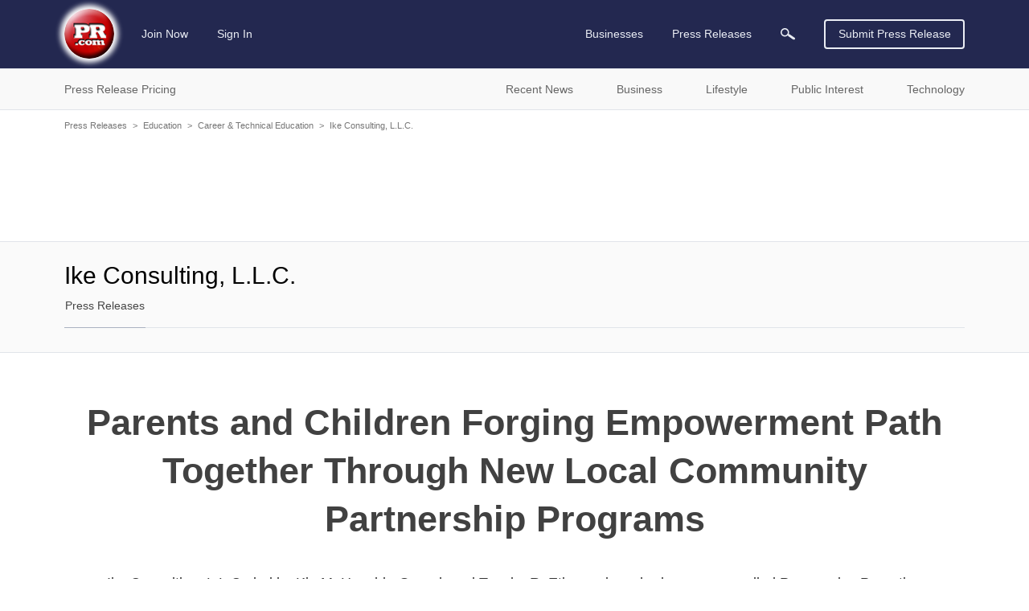

--- FILE ---
content_type: text/html; charset=utf-8
request_url: https://www.google.com/recaptcha/api2/aframe
body_size: 252
content:
<!DOCTYPE HTML><html><head><meta http-equiv="content-type" content="text/html; charset=UTF-8"></head><body><script nonce="zM7qKWvGy3krj9vWuVjrRA">/** Anti-fraud and anti-abuse applications only. See google.com/recaptcha */ try{var clients={'sodar':'https://pagead2.googlesyndication.com/pagead/sodar?'};window.addEventListener("message",function(a){try{if(a.source===window.parent){var b=JSON.parse(a.data);var c=clients[b['id']];if(c){var d=document.createElement('img');d.src=c+b['params']+'&rc='+(localStorage.getItem("rc::a")?sessionStorage.getItem("rc::b"):"");window.document.body.appendChild(d);sessionStorage.setItem("rc::e",parseInt(sessionStorage.getItem("rc::e")||0)+1);localStorage.setItem("rc::h",'1769330191926');}}}catch(b){}});window.parent.postMessage("_grecaptcha_ready", "*");}catch(b){}</script></body></html>